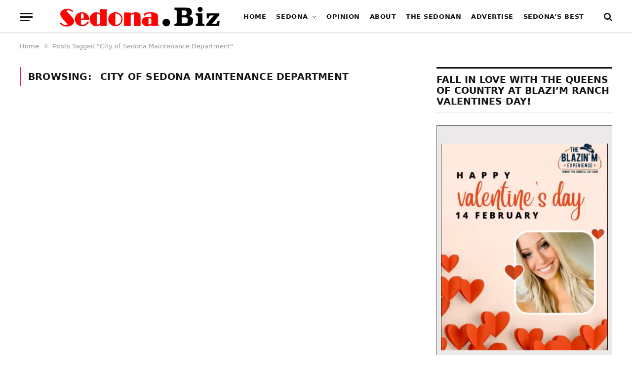

--- FILE ---
content_type: text/html; charset=UTF-8
request_url: https://sedona.biz/tag/city-of-sedona-maintenance-department/
body_size: 21382
content:
<!DOCTYPE html><html lang="en-US" prefix="og: https://ogp.me/ns#" class="s-light site-s-light"><head><script data-no-optimize="1">var litespeed_docref=sessionStorage.getItem("litespeed_docref");litespeed_docref&&(Object.defineProperty(document,"referrer",{get:function(){return litespeed_docref}}),sessionStorage.removeItem("litespeed_docref"));</script> <meta name="google-site-verification" content="RDoRsymmrmERYvMXVVUfpOVl4pXFakezsgv6tplOvoM" /><meta charset="UTF-8" /><meta name="viewport" content="width=device-width, initial-scale=1" /><title>City of Sedona Maintenance Department Archives - Sedona.Biz - The Voice of Sedona and The Verde Valley</title><link rel="preload" as="font" href="https://sedona.biz/wp-content/themes/smart-mag/css/icons/fonts/ts-icons.woff2?v2.2" type="font/woff2" crossorigin="anonymous" /><meta name="robots" content="noindex, follow"/><meta property="og:locale" content="en_US" /><meta property="og:type" content="article" /><meta property="og:title" content="City of Sedona Maintenance Department Archives - Sedona.Biz - The Voice of Sedona and The Verde Valley" /><meta property="og:url" content="https://sedona.biz/tag/city-of-sedona-maintenance-department/" /><meta property="og:site_name" content="Sedona.Biz - The Voice of Sedona and The Verde Valley" /><meta name="twitter:card" content="summary_large_image" /><meta name="twitter:title" content="City of Sedona Maintenance Department Archives - Sedona.Biz - The Voice of Sedona and The Verde Valley" /> <script type="application/ld+json" class="rank-math-schema-pro">{"@context":"https://schema.org","@graph":[{"@type":"Organization","@id":"https://sedona.biz/#organization","name":"Sedona.biz","url":"https://sedona.biz","logo":{"@type":"ImageObject","@id":"https://sedona.biz/#logo","url":"https://sedona.biz/wp-content/uploads/sedonabizlogo0.png","contentUrl":"https://sedona.biz/wp-content/uploads/sedonabizlogo0.png","caption":"Sedona.Biz - The Voice of Sedona and The Verde Valley","inLanguage":"en-US","width":"190","height":"27"}},{"@type":"WebSite","@id":"https://sedona.biz/#website","url":"https://sedona.biz","name":"Sedona.Biz - The Voice of Sedona and The Verde Valley","publisher":{"@id":"https://sedona.biz/#organization"},"inLanguage":"en-US"},{"@type":"BreadcrumbList","@id":"https://sedona.biz/tag/city-of-sedona-maintenance-department/#breadcrumb","itemListElement":[{"@type":"ListItem","position":"1","item":{"@id":"https://sedona.biz","name":"Home"}},{"@type":"ListItem","position":"2","item":{"@id":"https://sedona.biz/tag/city-of-sedona-maintenance-department/","name":"City of Sedona Maintenance Department"}}]},{"@type":"CollectionPage","@id":"https://sedona.biz/tag/city-of-sedona-maintenance-department/#webpage","url":"https://sedona.biz/tag/city-of-sedona-maintenance-department/","name":"City of Sedona Maintenance Department Archives - Sedona.Biz - The Voice of Sedona and The Verde Valley","isPartOf":{"@id":"https://sedona.biz/#website"},"inLanguage":"en-US","breadcrumb":{"@id":"https://sedona.biz/tag/city-of-sedona-maintenance-department/#breadcrumb"}}]}</script> <link rel='dns-prefetch' href='//www.google.com' /><link rel='dns-prefetch' href='//maps.googleapis.com' /><link rel='dns-prefetch' href='//cdnjs.cloudflare.com' /><link rel='dns-prefetch' href='//www.googletagmanager.com' /><link rel='dns-prefetch' href='//fonts.googleapis.com' /><link rel='dns-prefetch' href='//pagead2.googlesyndication.com' /><link rel="alternate" type="application/rss+xml" title="Sedona.Biz - The Voice of Sedona and The Verde Valley &raquo; Feed" href="https://sedona.biz/feed/" /><link rel="alternate" type="application/rss+xml" title="Sedona.Biz - The Voice of Sedona and The Verde Valley &raquo; Comments Feed" href="https://sedona.biz/comments/feed/" /><link rel="alternate" type="application/rss+xml" title="Sedona.Biz - The Voice of Sedona and The Verde Valley &raquo; City of Sedona Maintenance Department Tag Feed" href="https://sedona.biz/tag/city-of-sedona-maintenance-department/feed/" /><style id='wp-img-auto-sizes-contain-inline-css' type='text/css'>img:is([sizes=auto i],[sizes^="auto," i]){contain-intrinsic-size:3000px 1500px}
/*# sourceURL=wp-img-auto-sizes-contain-inline-css */</style><link data-optimized="2" rel="stylesheet" href="https://sedona.biz/wp-content/litespeed/css/b8ef77ea464d6fc1b0cede81eecc48ba.css?ver=16f8d" /><style id='classic-theme-styles-inline-css' type='text/css'>/*! This file is auto-generated */
.wp-block-button__link{color:#fff;background-color:#32373c;border-radius:9999px;box-shadow:none;text-decoration:none;padding:calc(.667em + 2px) calc(1.333em + 2px);font-size:1.125em}.wp-block-file__button{background:#32373c;color:#fff;text-decoration:none}
/*# sourceURL=/wp-includes/css/classic-themes.min.css */</style><style id='global-styles-inline-css' type='text/css'>:root{--wp--preset--aspect-ratio--square: 1;--wp--preset--aspect-ratio--4-3: 4/3;--wp--preset--aspect-ratio--3-4: 3/4;--wp--preset--aspect-ratio--3-2: 3/2;--wp--preset--aspect-ratio--2-3: 2/3;--wp--preset--aspect-ratio--16-9: 16/9;--wp--preset--aspect-ratio--9-16: 9/16;--wp--preset--color--black: #000000;--wp--preset--color--cyan-bluish-gray: #abb8c3;--wp--preset--color--white: #ffffff;--wp--preset--color--pale-pink: #f78da7;--wp--preset--color--vivid-red: #cf2e2e;--wp--preset--color--luminous-vivid-orange: #ff6900;--wp--preset--color--luminous-vivid-amber: #fcb900;--wp--preset--color--light-green-cyan: #7bdcb5;--wp--preset--color--vivid-green-cyan: #00d084;--wp--preset--color--pale-cyan-blue: #8ed1fc;--wp--preset--color--vivid-cyan-blue: #0693e3;--wp--preset--color--vivid-purple: #9b51e0;--wp--preset--gradient--vivid-cyan-blue-to-vivid-purple: linear-gradient(135deg,rgb(6,147,227) 0%,rgb(155,81,224) 100%);--wp--preset--gradient--light-green-cyan-to-vivid-green-cyan: linear-gradient(135deg,rgb(122,220,180) 0%,rgb(0,208,130) 100%);--wp--preset--gradient--luminous-vivid-amber-to-luminous-vivid-orange: linear-gradient(135deg,rgb(252,185,0) 0%,rgb(255,105,0) 100%);--wp--preset--gradient--luminous-vivid-orange-to-vivid-red: linear-gradient(135deg,rgb(255,105,0) 0%,rgb(207,46,46) 100%);--wp--preset--gradient--very-light-gray-to-cyan-bluish-gray: linear-gradient(135deg,rgb(238,238,238) 0%,rgb(169,184,195) 100%);--wp--preset--gradient--cool-to-warm-spectrum: linear-gradient(135deg,rgb(74,234,220) 0%,rgb(151,120,209) 20%,rgb(207,42,186) 40%,rgb(238,44,130) 60%,rgb(251,105,98) 80%,rgb(254,248,76) 100%);--wp--preset--gradient--blush-light-purple: linear-gradient(135deg,rgb(255,206,236) 0%,rgb(152,150,240) 100%);--wp--preset--gradient--blush-bordeaux: linear-gradient(135deg,rgb(254,205,165) 0%,rgb(254,45,45) 50%,rgb(107,0,62) 100%);--wp--preset--gradient--luminous-dusk: linear-gradient(135deg,rgb(255,203,112) 0%,rgb(199,81,192) 50%,rgb(65,88,208) 100%);--wp--preset--gradient--pale-ocean: linear-gradient(135deg,rgb(255,245,203) 0%,rgb(182,227,212) 50%,rgb(51,167,181) 100%);--wp--preset--gradient--electric-grass: linear-gradient(135deg,rgb(202,248,128) 0%,rgb(113,206,126) 100%);--wp--preset--gradient--midnight: linear-gradient(135deg,rgb(2,3,129) 0%,rgb(40,116,252) 100%);--wp--preset--font-size--small: 13px;--wp--preset--font-size--medium: 20px;--wp--preset--font-size--large: 36px;--wp--preset--font-size--x-large: 42px;--wp--preset--spacing--20: 0.44rem;--wp--preset--spacing--30: 0.67rem;--wp--preset--spacing--40: 1rem;--wp--preset--spacing--50: 1.5rem;--wp--preset--spacing--60: 2.25rem;--wp--preset--spacing--70: 3.38rem;--wp--preset--spacing--80: 5.06rem;--wp--preset--shadow--natural: 6px 6px 9px rgba(0, 0, 0, 0.2);--wp--preset--shadow--deep: 12px 12px 50px rgba(0, 0, 0, 0.4);--wp--preset--shadow--sharp: 6px 6px 0px rgba(0, 0, 0, 0.2);--wp--preset--shadow--outlined: 6px 6px 0px -3px rgb(255, 255, 255), 6px 6px rgb(0, 0, 0);--wp--preset--shadow--crisp: 6px 6px 0px rgb(0, 0, 0);}:where(.is-layout-flex){gap: 0.5em;}:where(.is-layout-grid){gap: 0.5em;}body .is-layout-flex{display: flex;}.is-layout-flex{flex-wrap: wrap;align-items: center;}.is-layout-flex > :is(*, div){margin: 0;}body .is-layout-grid{display: grid;}.is-layout-grid > :is(*, div){margin: 0;}:where(.wp-block-columns.is-layout-flex){gap: 2em;}:where(.wp-block-columns.is-layout-grid){gap: 2em;}:where(.wp-block-post-template.is-layout-flex){gap: 1.25em;}:where(.wp-block-post-template.is-layout-grid){gap: 1.25em;}.has-black-color{color: var(--wp--preset--color--black) !important;}.has-cyan-bluish-gray-color{color: var(--wp--preset--color--cyan-bluish-gray) !important;}.has-white-color{color: var(--wp--preset--color--white) !important;}.has-pale-pink-color{color: var(--wp--preset--color--pale-pink) !important;}.has-vivid-red-color{color: var(--wp--preset--color--vivid-red) !important;}.has-luminous-vivid-orange-color{color: var(--wp--preset--color--luminous-vivid-orange) !important;}.has-luminous-vivid-amber-color{color: var(--wp--preset--color--luminous-vivid-amber) !important;}.has-light-green-cyan-color{color: var(--wp--preset--color--light-green-cyan) !important;}.has-vivid-green-cyan-color{color: var(--wp--preset--color--vivid-green-cyan) !important;}.has-pale-cyan-blue-color{color: var(--wp--preset--color--pale-cyan-blue) !important;}.has-vivid-cyan-blue-color{color: var(--wp--preset--color--vivid-cyan-blue) !important;}.has-vivid-purple-color{color: var(--wp--preset--color--vivid-purple) !important;}.has-black-background-color{background-color: var(--wp--preset--color--black) !important;}.has-cyan-bluish-gray-background-color{background-color: var(--wp--preset--color--cyan-bluish-gray) !important;}.has-white-background-color{background-color: var(--wp--preset--color--white) !important;}.has-pale-pink-background-color{background-color: var(--wp--preset--color--pale-pink) !important;}.has-vivid-red-background-color{background-color: var(--wp--preset--color--vivid-red) !important;}.has-luminous-vivid-orange-background-color{background-color: var(--wp--preset--color--luminous-vivid-orange) !important;}.has-luminous-vivid-amber-background-color{background-color: var(--wp--preset--color--luminous-vivid-amber) !important;}.has-light-green-cyan-background-color{background-color: var(--wp--preset--color--light-green-cyan) !important;}.has-vivid-green-cyan-background-color{background-color: var(--wp--preset--color--vivid-green-cyan) !important;}.has-pale-cyan-blue-background-color{background-color: var(--wp--preset--color--pale-cyan-blue) !important;}.has-vivid-cyan-blue-background-color{background-color: var(--wp--preset--color--vivid-cyan-blue) !important;}.has-vivid-purple-background-color{background-color: var(--wp--preset--color--vivid-purple) !important;}.has-black-border-color{border-color: var(--wp--preset--color--black) !important;}.has-cyan-bluish-gray-border-color{border-color: var(--wp--preset--color--cyan-bluish-gray) !important;}.has-white-border-color{border-color: var(--wp--preset--color--white) !important;}.has-pale-pink-border-color{border-color: var(--wp--preset--color--pale-pink) !important;}.has-vivid-red-border-color{border-color: var(--wp--preset--color--vivid-red) !important;}.has-luminous-vivid-orange-border-color{border-color: var(--wp--preset--color--luminous-vivid-orange) !important;}.has-luminous-vivid-amber-border-color{border-color: var(--wp--preset--color--luminous-vivid-amber) !important;}.has-light-green-cyan-border-color{border-color: var(--wp--preset--color--light-green-cyan) !important;}.has-vivid-green-cyan-border-color{border-color: var(--wp--preset--color--vivid-green-cyan) !important;}.has-pale-cyan-blue-border-color{border-color: var(--wp--preset--color--pale-cyan-blue) !important;}.has-vivid-cyan-blue-border-color{border-color: var(--wp--preset--color--vivid-cyan-blue) !important;}.has-vivid-purple-border-color{border-color: var(--wp--preset--color--vivid-purple) !important;}.has-vivid-cyan-blue-to-vivid-purple-gradient-background{background: var(--wp--preset--gradient--vivid-cyan-blue-to-vivid-purple) !important;}.has-light-green-cyan-to-vivid-green-cyan-gradient-background{background: var(--wp--preset--gradient--light-green-cyan-to-vivid-green-cyan) !important;}.has-luminous-vivid-amber-to-luminous-vivid-orange-gradient-background{background: var(--wp--preset--gradient--luminous-vivid-amber-to-luminous-vivid-orange) !important;}.has-luminous-vivid-orange-to-vivid-red-gradient-background{background: var(--wp--preset--gradient--luminous-vivid-orange-to-vivid-red) !important;}.has-very-light-gray-to-cyan-bluish-gray-gradient-background{background: var(--wp--preset--gradient--very-light-gray-to-cyan-bluish-gray) !important;}.has-cool-to-warm-spectrum-gradient-background{background: var(--wp--preset--gradient--cool-to-warm-spectrum) !important;}.has-blush-light-purple-gradient-background{background: var(--wp--preset--gradient--blush-light-purple) !important;}.has-blush-bordeaux-gradient-background{background: var(--wp--preset--gradient--blush-bordeaux) !important;}.has-luminous-dusk-gradient-background{background: var(--wp--preset--gradient--luminous-dusk) !important;}.has-pale-ocean-gradient-background{background: var(--wp--preset--gradient--pale-ocean) !important;}.has-electric-grass-gradient-background{background: var(--wp--preset--gradient--electric-grass) !important;}.has-midnight-gradient-background{background: var(--wp--preset--gradient--midnight) !important;}.has-small-font-size{font-size: var(--wp--preset--font-size--small) !important;}.has-medium-font-size{font-size: var(--wp--preset--font-size--medium) !important;}.has-large-font-size{font-size: var(--wp--preset--font-size--large) !important;}.has-x-large-font-size{font-size: var(--wp--preset--font-size--x-large) !important;}
:where(.wp-block-post-template.is-layout-flex){gap: 1.25em;}:where(.wp-block-post-template.is-layout-grid){gap: 1.25em;}
:where(.wp-block-term-template.is-layout-flex){gap: 1.25em;}:where(.wp-block-term-template.is-layout-grid){gap: 1.25em;}
:where(.wp-block-columns.is-layout-flex){gap: 2em;}:where(.wp-block-columns.is-layout-grid){gap: 2em;}
:root :where(.wp-block-pullquote){font-size: 1.5em;line-height: 1.6;}
/*# sourceURL=global-styles-inline-css */</style><link rel='stylesheet' id='select2-4.0.5-css' href='//cdnjs.cloudflare.com/ajax/libs/select2/4.0.5/css/select2.min.css?ver=6.9' type='text/css' media='all' /><style id='woocommerce-inline-inline-css' type='text/css'>.woocommerce form .form-row .required { visibility: visible; }
/*# sourceURL=woocommerce-inline-inline-css */</style><style id='smartmag-woocommerce-inline-css' type='text/css'>:root { --c-main: #dc2446;
--c-main-rgb: 220,36,70;
--text-font: "Roboto", system-ui, -apple-system, "Segoe UI", Arial, sans-serif;
--body-font: "Roboto", system-ui, -apple-system, "Segoe UI", Arial, sans-serif;
--title-font: "Spartan", system-ui, -apple-system, "Segoe UI", Arial, sans-serif;
--h-font: "Spartan", system-ui, -apple-system, "Segoe UI", Arial, sans-serif; }
.breadcrumbs { font-size: 13px; }
.smart-head-main { --c-shadow: rgba(10,10,10,0.03); }
.smart-head-main .smart-head-mid { background: linear-gradient(50deg, #686868 0%, #1e73be 100%); }
.smart-head-main .smart-head-bot { --head-h: 66px; border-bottom-width: 1px; border-bottom-color: #e2e2e2; }
.s-dark .smart-head-main .smart-head-bot,
.smart-head-main .s-dark.smart-head-bot { border-bottom-color: #222222; }
.navigation { font-family: "Spartan", system-ui, -apple-system, "Segoe UI", Arial, sans-serif; }
.navigation-main .menu > li > a { font-size: 13px; font-weight: bold; letter-spacing: 0.04em; }
.navigation-main { --nav-items-space: 10px; }
.mega-menu .post-title a:hover { color: var(--c-nav-drop-hov); }
.s-light .navigation { --c-nav-blip: #565656; }
@media (min-width: 940px) and (max-width: 1200px) { .navigation-main .menu > li > a { font-size: calc(10px + (13px - 10px) * .7); } }


/*# sourceURL=smartmag-woocommerce-inline-css */</style> <script type="litespeed/javascript" data-src="https://sedona.biz/wp-includes/js/jquery/jquery.min.js" id="jquery-core-js"></script> <script type="litespeed/javascript" data-src="https://maps.googleapis.com/maps/api/js?key=AIzaSyBUL4QQ7FcXmie19gVmJgp1KadKykXKma4&amp;ver=6.9" id="google-maps-js"></script> <script type="litespeed/javascript" data-src="//cdnjs.cloudflare.com/ajax/libs/select2/4.0.5/js/select2.min.js?ver=6.9" id="select2-4.0.5-js"></script> <script id="fmc_connect-js-extra" type="litespeed/javascript">var fmcAjax={"ajaxurl":"https://sedona.biz/wp-admin/admin-ajax.php","pluginurl":"https://sedona.biz/wp-content/plugins/flexmls-idx"}</script> <script id="wc-add-to-cart-js-extra" type="litespeed/javascript">var wc_add_to_cart_params={"ajax_url":"/wp-admin/admin-ajax.php","wc_ajax_url":"/?wc-ajax=%%endpoint%%","i18n_view_cart":"View cart","cart_url":"https://sedona.biz/cart/","is_cart":"","cart_redirect_after_add":"no"}</script> <script id="woocommerce-js-extra" type="litespeed/javascript">var woocommerce_params={"ajax_url":"/wp-admin/admin-ajax.php","wc_ajax_url":"/?wc-ajax=%%endpoint%%","i18n_password_show":"Show password","i18n_password_hide":"Hide password"}</script> 
 <script type="litespeed/javascript" data-src="https://www.googletagmanager.com/gtag/js?id=G-PM4YBY9BP6" id="google_gtagjs-js"></script> <script id="google_gtagjs-js-after" type="litespeed/javascript">window.dataLayer=window.dataLayer||[];function gtag(){dataLayer.push(arguments)}
gtag("set","linker",{"domains":["sedona.biz"]});gtag("js",new Date());gtag("set","developer_id.dZTNiMT",!0);gtag("config","G-PM4YBY9BP6")</script> <meta name="generator" content="WordPress 6.9" /><meta name="generator" content="Site Kit by Google 1.171.0" /><meta name="follow.[base64]" content="dDCkuSB05bpVWVa6f4Js"/>	<noscript><style>.woocommerce-product-gallery{ opacity: 1 !important; }</style></noscript> <script type="litespeed/javascript">var BunyadSchemeKey='bunyad-scheme';(()=>{const d=document.documentElement;const c=d.classList;const scheme=localStorage.getItem(BunyadSchemeKey);if(scheme){d.dataset.origClass=c;scheme==='dark'?c.remove('s-light','site-s-light'):c.remove('s-dark','site-s-dark');c.add('site-s-'+scheme,'s-'+scheme)}})()</script> <meta name="google-adsense-platform-account" content="ca-host-pub-2644536267352236"><meta name="google-adsense-platform-domain" content="sitekit.withgoogle.com"><meta name="generator" content="Elementor 3.34.3; features: additional_custom_breakpoints; settings: css_print_method-external, google_font-enabled, font_display-auto"><style type="text/css">.recentcomments a{display:inline !important;padding:0 !important;margin:0 !important;}</style><style>.e-con.e-parent:nth-of-type(n+4):not(.e-lazyloaded):not(.e-no-lazyload),
				.e-con.e-parent:nth-of-type(n+4):not(.e-lazyloaded):not(.e-no-lazyload) * {
					background-image: none !important;
				}
				@media screen and (max-height: 1024px) {
					.e-con.e-parent:nth-of-type(n+3):not(.e-lazyloaded):not(.e-no-lazyload),
					.e-con.e-parent:nth-of-type(n+3):not(.e-lazyloaded):not(.e-no-lazyload) * {
						background-image: none !important;
					}
				}
				@media screen and (max-height: 640px) {
					.e-con.e-parent:nth-of-type(n+2):not(.e-lazyloaded):not(.e-no-lazyload),
					.e-con.e-parent:nth-of-type(n+2):not(.e-lazyloaded):not(.e-no-lazyload) * {
						background-image: none !important;
					}
				}</style> <script type="litespeed/javascript">(function(w,d,s,l,i){w[l]=w[l]||[];w[l].push({'gtm.start':new Date().getTime(),event:'gtm.js'});var f=d.getElementsByTagName(s)[0],j=d.createElement(s),dl=l!='dataLayer'?'&l='+l:'';j.async=!0;j.src='https://www.googletagmanager.com/gtm.js?id='+i+dl;f.parentNode.insertBefore(j,f)})(window,document,'script','dataLayer','GTM-N9M2GFB')</script>  <script type="litespeed/javascript" data-src="https://pagead2.googlesyndication.com/pagead/js/adsbygoogle.js?client=ca-pub-1086149065264368&amp;host=ca-host-pub-2644536267352236" crossorigin="anonymous"></script> <link rel="icon" href="https://sedona.biz/wp-content/uploads/Sedona.Biz_-144x29.png" sizes="32x32" /><link rel="icon" href="https://sedona.biz/wp-content/uploads/Sedona.Biz_.png" sizes="192x192" /><link rel="apple-touch-icon" href="https://sedona.biz/wp-content/uploads/Sedona.Biz_.png" /><meta name="msapplication-TileImage" content="https://sedona.biz/wp-content/uploads/Sedona.Biz_.png" /></head><body class="archive tag tag-city-of-sedona-maintenance-department tag-1523 wp-theme-smart-mag wp-child-theme-smart-mag-child theme-smart-mag sfsi_actvite_theme_default woocommerce-no-js ctct-smart-mag right-sidebar has-lb has-lb-sm layout-normal elementor-default elementor-kit-82807">
<noscript>
<iframe data-lazyloaded="1" src="about:blank" data-litespeed-src="https://www.googletagmanager.com/ns.html?id=GTM-N9M2GFB" height="0" width="0" style="display:none;visibility:hidden"></iframe>
</noscript><div class="main-wrap"><div class="off-canvas-backdrop"></div><div class="mobile-menu-container off-canvas s-dark" id="off-canvas"><div class="off-canvas-head">
<a href="#" class="close"><i class="tsi tsi-times"></i></a><div class="ts-logo">
<img data-lazyloaded="1" src="[data-uri]" class="logo-mobile logo-image logo-image-dark" data-src="https://sedona.biz/wp-content/uploads/sedonabizlog0wh.png" width="285" height="40" alt="Sedona.Biz &#8211; The Voice of Sedona and The Verde Valley"/><img data-lazyloaded="1" src="[data-uri]" class="logo-mobile logo-image" data-src="https://sedona.biz/wp-content/uploads/sedonabizlog0wh.png" width="285" height="40" alt="Sedona.Biz &#8211; The Voice of Sedona and The Verde Valley"/></div></div><div class="off-canvas-content"><ul class="mobile-menu"></ul></div></div><div class="smart-head smart-head-b smart-head-main" id="smart-head" data-sticky="auto" data-sticky-type="fixed"><div class="smart-head-row smart-head-bot smart-head-row-3 is-light has-center-nav smart-head-row-full"><div class="inner wrap"><div class="items items-left ">
<button class="offcanvas-toggle has-icon" type="button" aria-label="Menu">
<span class="hamburger-icon hamburger-icon-a">
<span class="inner"></span>
</span>
</button></div><div class="items items-center ">
<a href="https://sedona.biz/" title="Sedona.Biz &#8211; The Voice of Sedona and The Verde Valley" rel="home" class="logo-link ts-logo">
<span>
<img data-lazyloaded="1" src="[data-uri]" width="569" height="79" data-src="https://sedona.biz/wp-content/uploads/sedonabizlog0-e1634437195215.png" class="logo-image logo-image-dark" alt="Sedona.Biz &#8211; The Voice of Sedona and The Verde Valley" />
<img data-lazyloaded="1" src="[data-uri]" width="569" height="79" data-src="https://sedona.biz/wp-content/uploads/sedonabizlog0-e1634437195215.png" class="logo-image" alt="Sedona.Biz &#8211; The Voice of Sedona and The Verde Valley" />
</span>
</a><div class="nav-wrap"><nav class="navigation navigation-main nav-hov-b"><ul id="menu-menu_1" class="menu"><li id="menu-item-2192" class="menu-item menu-item-type-custom menu-item-object-custom menu-item-home menu-item-2192"><a href="https://sedona.biz/">Home</a></li><li id="menu-item-110486" class="menu-item menu-item-type-custom menu-item-object-custom menu-item-has-children menu-item-110486"><a href="#">Sedona</a><ul class="sub-menu"><li id="menu-item-124875" class="menu-item menu-item-type-taxonomy menu-item-object-category menu-cat-3156 menu-item-124875"><a href="https://sedona.biz/category/steves-corner/">Steve&#8217;s Corner</a></li><li id="menu-item-110491" class="menu-item menu-item-type-taxonomy menu-item-object-category menu-cat-11 menu-item-110491"><a href="https://sedona.biz/category/arts-and-entertainment/">Arts and Entertainment</a></li><li id="menu-item-119363" class="menu-item menu-item-type-taxonomy menu-item-object-category menu-cat-3138 menu-item-119363"><a href="https://sedona.biz/category/bear-howard-chronicles/">Bear Howard Chronicles</a></li><li id="menu-item-62540" class="menu-item menu-item-type-taxonomy menu-item-object-category menu-cat-2958 menu-item-62540"><a href="https://sedona.biz/category/business-profiles/">Business Profiles</a></li><li id="menu-item-110488" class="menu-item menu-item-type-taxonomy menu-item-object-category menu-cat-3 menu-item-110488"><a href="https://sedona.biz/category/news-from-sedona/city-of-sedona/">City of Sedona</a></li><li id="menu-item-110921" class="menu-item menu-item-type-post_type menu-item-object-page menu-item-110921"><a href="https://sedona.biz/goodies-freebies/">Goodies &#038; Freebies</a></li><li id="menu-item-62541" class="menu-item menu-item-type-taxonomy menu-item-object-category menu-cat-2960 menu-item-62541"><a href="https://sedona.biz/category/mind-body/">Mind &amp; Body</a></li><li id="menu-item-126554" class="menu-item menu-item-type-post_type menu-item-object-page menu-item-126554"><a href="https://sedona.biz/sedona-real-estate/">Real Estate</a></li><li id="menu-item-110487" class="menu-item menu-item-type-taxonomy menu-item-object-category menu-cat-1 menu-item-110487"><a href="https://sedona.biz/category/news-from-sedona/">Sedona News</a></li></ul></li><li id="menu-item-62537" class="menu-item menu-item-type-taxonomy menu-item-object-category menu-cat-2850 menu-item-62537"><a href="https://sedona.biz/category/editorial-and-opinion/opinion/">Opinion</a></li><li id="menu-item-123849" class="menu-item menu-item-type-post_type menu-item-object-page menu-item-123849"><a href="https://sedona.biz/about/">About</a></li><li id="menu-item-118293" class="menu-item menu-item-type-custom menu-item-object-custom menu-item-118293"><a target="_blank" href="https://thesedonan.com/">The Sedonan</a></li><li id="menu-item-103105" class="menu-item menu-item-type-post_type menu-item-object-page menu-item-103105"><a href="https://sedona.biz/adplacement/">Advertise</a></li><li id="menu-item-117456" class="menu-item menu-item-type-custom menu-item-object-custom menu-item-117456"><a target="_blank" href="https://sedonabest.com/">Sedona&#8217;s Best</a></li></ul></nav></div></div><div class="items items-right "><a href="#" class="search-icon has-icon-only is-icon" title="Search">
<i class="tsi tsi-search"></i>
</a></div></div></div></div><div class="smart-head smart-head-a smart-head-mobile" id="smart-head-mobile" data-sticky="mid" data-sticky-type><div class="smart-head-row smart-head-mid smart-head-row-3 s-dark smart-head-row-full"><div class="inner wrap"><div class="items items-left ">
<button class="offcanvas-toggle has-icon" type="button" aria-label="Menu">
<span class="hamburger-icon hamburger-icon-a">
<span class="inner"></span>
</span>
</button></div><div class="items items-center ">
<a href="https://sedona.biz/" title="Sedona.Biz &#8211; The Voice of Sedona and The Verde Valley" rel="home" class="logo-link ts-logo">
<span>
<img data-lazyloaded="1" src="[data-uri]" class="logo-mobile logo-image logo-image-dark" data-src="https://sedona.biz/wp-content/uploads/sedonabizlog0wh.png" width="285" height="40" alt="Sedona.Biz &#8211; The Voice of Sedona and The Verde Valley"/><img data-lazyloaded="1" src="[data-uri]" class="logo-mobile logo-image" data-src="https://sedona.biz/wp-content/uploads/sedonabizlog0wh.png" width="285" height="40" alt="Sedona.Biz &#8211; The Voice of Sedona and The Verde Valley"/>
</span>
</a></div><div class="items items-right "><a href="#" class="search-icon has-icon-only is-icon" title="Search">
<i class="tsi tsi-search"></i>
</a></div></div></div></div><nav class="breadcrumbs is-full-width breadcrumbs-a" id="breadcrumb"><div class="inner ts-contain "><span><a href="https://sedona.biz/"><span>Home</span></a></span><span class="delim">&raquo;</span><span class="current">Posts Tagged &quot;City of Sedona Maintenance Department&quot;</span></div></nav><div class="main ts-contain cf right-sidebar"><div class="ts-row"><div class="col-8 main-content"><h1 class="archive-heading">
Browsing: <span>City of Sedona Maintenance Department</span></h1><section class="block-wrap block-posts-list mb-none" data-id="1"><div class="block-content"><div class="loop loop-list loop-sep loop-list-sep grid grid-1 md:grid-1 sm:grid-1"></div><nav class="main-pagination pagination-numbers" data-type="numbers"></nav></div></section></div><aside class="col-4 main-sidebar has-sep" data-sticky="1"><div class="inner  theiaStickySidebar"><div id="text-183" class="widget widget_text"><div class="widget-title block-head block-head-ac block-head block-head-ac block-head-f is-left has-style"><h5 class="heading">FALL IN LOVE WITH THE QUEENS OF COUNTRY AT BLAZI’M RANCH VALENTINES DAY!</h5></div><div class="textwidget"><div style="border: thin solid #666; background-color: #ebe9e9; padding: 8px;"><p><img data-lazyloaded="1" src="[data-uri]" fetchpriority="high" fetchpriority="high" decoding="async" class="aligncenter wp-image-127274 size-full" data-src="http://sedona.biz/wp-content/uploads/Screenshot-2026-01-17-at-9.45.28-AM.png" alt="" width="410" height="508" data-srcset="https://sedona.biz/wp-content/uploads/Screenshot-2026-01-17-at-9.45.28-AM.png 410w, https://sedona.biz/wp-content/uploads/Screenshot-2026-01-17-at-9.45.28-AM-288x357.png 288w, https://sedona.biz/wp-content/uploads/Screenshot-2026-01-17-at-9.45.28-AM-116x144.png 116w, https://sedona.biz/wp-content/uploads/Screenshot-2026-01-17-at-9.45.28-AM-150x186.png 150w" data-sizes="(max-width: 410px) 100vw, 410px" /></p><p>Looking for a Valentine’s date that actually hits all the right notes? Skip the boring dinner and head to the Ranch!</p><p>On February 14th, we’re kicking off the 2026 Blazin’ M Signature Series with a powerhouse tribute to the women who built country music!</p><p><a href="https://sedona.biz/fall-in-love-with-the-queens-of-country-at-blazim-ranch-valentines-day/">https://sedona.biz/where-no-one-can-hide/</a></p></div></div></div><div id="media_image-70" class="widget widget_media_image"><div class="widget-title block-head block-head-ac block-head block-head-ac block-head-f is-left has-style"><h5 class="heading">Ode to Sleeplessness</h5></div><a href="https://sedona.biz/compassion-has-no-party/" target="_blank"><img loading="lazy" width="468" height="351" src="[data-uri]" class="image wp-image-127108  attachment-full size-full lazyload" alt="" style="max-width: 100%; height: auto;" decoding="async" sizes="(max-width: 468px) 100vw, 468px" data-srcset="https://sedona.biz/wp-content/uploads/Picture1-9.jpg 468w, https://sedona.biz/wp-content/uploads/Picture1-9-288x216.jpg 288w, https://sedona.biz/wp-content/uploads/Picture1-9-144x108.jpg 144w, https://sedona.biz/wp-content/uploads/Picture1-9-150x113.jpg 150w, https://sedona.biz/wp-content/uploads/Picture1-9-450x338.jpg 450w" data-src="https://sedona.biz/wp-content/uploads/Picture1-9.jpg" /></a></div><div id="media_image-74" class="widget widget_media_image"><div class="widget-title block-head block-head-ac block-head block-head-ac block-head-f is-left has-style"><h5 class="heading">Will</h5></div><a href="https://owninsedona.com/"><img loading="lazy" width="288" height="373" src="[data-uri]" class="image wp-image-127194  attachment-medium size-medium lazyload" alt="" style="max-width: 100%; height: auto;" decoding="async" sizes="(max-width: 288px) 100vw, 288px" data-srcset="https://sedona.biz/wp-content/uploads/Ready-to-unplug-1978-x-2560-px-288x373.png 288w, https://sedona.biz/wp-content/uploads/Ready-to-unplug-1978-x-2560-px-433x560.png 433w, https://sedona.biz/wp-content/uploads/Ready-to-unplug-1978-x-2560-px-111x144.png 111w, https://sedona.biz/wp-content/uploads/Ready-to-unplug-1978-x-2560-px-1187x1536.png 1187w, https://sedona.biz/wp-content/uploads/Ready-to-unplug-1978-x-2560-px-1582x2048.png 1582w, https://sedona.biz/wp-content/uploads/Ready-to-unplug-1978-x-2560-px-150x194.png 150w, https://sedona.biz/wp-content/uploads/Ready-to-unplug-1978-x-2560-px-450x582.png 450w, https://sedona.biz/wp-content/uploads/Ready-to-unplug-1978-x-2560-px-1200x1553.png 1200w, https://sedona.biz/wp-content/uploads/Ready-to-unplug-1978-x-2560-px-768x994.png 768w, https://sedona.biz/wp-content/uploads/Ready-to-unplug-1978-x-2560-px-600x777.png 600w, https://sedona.biz/wp-content/uploads/Ready-to-unplug-1978-x-2560-px.png 1978w" data-src="https://sedona.biz/wp-content/uploads/Ready-to-unplug-1978-x-2560-px-288x373.png" /></a></div><div id="media_image-41" class="widget widget_media_image"><div class="widget-title block-head block-head-ac block-head block-head-ac block-head-f is-left has-style"><h5 class="heading">The Sedonan</h5></div><a href="https://thesedonan.com" target="_blank"><img loading="lazy" width="1978" height="2560" src="[data-uri]" class="image wp-image-127191  attachment-full size-full lazyload" alt="The Sedonan Summer 2025" style="max-width: 100%; height: auto;" title="The Sedonan" decoding="async" sizes="(max-width: 1978px) 100vw, 1978px" data-srcset="https://sedona.biz/wp-content/uploads/Sedonan-Summer-Issue-2025-Cover-scaled.jpg 1978w, https://sedona.biz/wp-content/uploads/Sedonan-Summer-Issue-2025-Cover-288x373.jpg 288w, https://sedona.biz/wp-content/uploads/Sedonan-Summer-Issue-2025-Cover-433x560.jpg 433w, https://sedona.biz/wp-content/uploads/Sedonan-Summer-Issue-2025-Cover-111x144.jpg 111w, https://sedona.biz/wp-content/uploads/Sedonan-Summer-Issue-2025-Cover-1187x1536.jpg 1187w, https://sedona.biz/wp-content/uploads/Sedonan-Summer-Issue-2025-Cover-1583x2048.jpg 1583w, https://sedona.biz/wp-content/uploads/Sedonan-Summer-Issue-2025-Cover-150x194.jpg 150w, https://sedona.biz/wp-content/uploads/Sedonan-Summer-Issue-2025-Cover-450x582.jpg 450w, https://sedona.biz/wp-content/uploads/Sedonan-Summer-Issue-2025-Cover-1200x1553.jpg 1200w, https://sedona.biz/wp-content/uploads/Sedonan-Summer-Issue-2025-Cover-768x994.jpg 768w, https://sedona.biz/wp-content/uploads/Sedonan-Summer-Issue-2025-Cover-600x776.jpg 600w" data-src="https://sedona.biz/wp-content/uploads/Sedonan-Summer-Issue-2025-Cover-scaled.jpg" /></a></div><div id="custom_html-2" class="widget_text widget widget_custom_html"><div class="textwidget custom-html-widget"><div class="ctct-inline-form" data-form-id="902d249c-37b0-4320-a317-13fbae850b64"></div></div></div><div id="recent-comments-6" class="widget widget_recent_comments"><div class="widget-title block-head block-head-ac block-head block-head-ac block-head-f is-left has-style"><h5 class="heading">Recent Comments</h5></div><ul id="recentcomments"><li class="recentcomments"><span class="comment-author-link">Leigh</span> on <a href="https://sedona.biz/city-invites-community-to-uptown-view-walk-ribbon-cutting-2/#comment-218901">City invites community to Uptown View Walk ribbon cutting</a></li><li class="recentcomments"><span class="comment-author-link">West Sedona Dave</span> on <a href="https://sedona.biz/august-is-about-governance-not-personalities/#comment-218899">August Is About Governance, Not Personalities</a></li><li class="recentcomments"><span class="comment-author-link">Anna Garcia Villanueva</span> on <a href="https://sedona.biz/on-the-edge-a-trigger-pull-away-from-civil-war/#comment-218898">On the Edge – A trigger pull away from Civil War</a></li><li class="recentcomments"><span class="comment-author-link">Blue</span> on <a href="https://sedona.biz/on-the-edge-a-trigger-pull-away-from-civil-war/#comment-218896">On the Edge – A trigger pull away from Civil War</a></li><li class="recentcomments"><span class="comment-author-link">TJ Hall</span> on <a href="https://sedona.biz/on-the-edge-a-trigger-pull-away-from-civil-war/#comment-218895">On the Edge – A trigger pull away from Civil War</a></li><li class="recentcomments"><span class="comment-author-link">Jill Dougherty</span> on <a href="https://sedona.biz/on-the-edge-a-trigger-pull-away-from-civil-war/#comment-218894">On the Edge – A trigger pull away from Civil War</a></li><li class="recentcomments"><span class="comment-author-link">JB</span> on <a href="https://sedona.biz/on-the-edge-a-trigger-pull-away-from-civil-war/#comment-218893">On the Edge – A trigger pull away from Civil War</a></li><li class="recentcomments"><span class="comment-author-link">JB</span> on <a href="https://sedona.biz/america-the-less-the-america-go-away-movement-takes-hold/#comment-218891">America the Less — The “America Go Away” Movement Takes Hold</a></li><li class="recentcomments"><span class="comment-author-link">JB</span> on <a href="https://sedona.biz/america-the-less-the-america-go-away-movement-takes-hold/#comment-218890">America the Less — The “America Go Away” Movement Takes Hold</a></li><li class="recentcomments"><span class="comment-author-link">JB</span> on <a href="https://sedona.biz/what-would-tommy-do-chapter-three/#comment-218888">What Would Tommy Do &#8211; Chapter Three</a></li><li class="recentcomments"><span class="comment-author-link">JB</span> on <a href="https://sedona.biz/america-the-less-the-america-go-away-movement-takes-hold/#comment-218887">America the Less — The “America Go Away” Movement Takes Hold</a></li><li class="recentcomments"><span class="comment-author-link">Jill Dougherty</span> on <a href="https://sedona.biz/america-the-less-the-america-go-away-movement-takes-hold/#comment-218884">America the Less — The “America Go Away” Movement Takes Hold</a></li><li class="recentcomments"><span class="comment-author-link">Hard Pass</span> on <a href="https://sedona.biz/america-the-less-the-america-go-away-movement-takes-hold/#comment-218882">America the Less — The “America Go Away” Movement Takes Hold</a></li><li class="recentcomments"><span class="comment-author-link">JB</span> on <a href="https://sedona.biz/america-the-less-the-america-go-away-movement-takes-hold/#comment-218881">America the Less — The “America Go Away” Movement Takes Hold</a></li><li class="recentcomments"><span class="comment-author-link">JB</span> on <a href="https://sedona.biz/america-the-less-the-america-go-away-movement-takes-hold/#comment-218880">America the Less — The “America Go Away” Movement Takes Hold</a></li></ul></div><div id="categories-6" class="widget widget_categories"><div class="widget-title block-head block-head-ac block-head block-head-ac block-head-f is-left has-style"><h5 class="heading">Categories</h5></div><form action="https://sedona.biz" method="get"><label class="screen-reader-text" for="cat">Categories</label><select  name='cat' id='cat' class='postform'><option value='-1'>Select Category</option><option class="level-0" value="3090">Advertorial</option><option class="level-0" value="3160">Ai</option><option class="level-0" value="2920">Amaya Gayle Gregory</option><option class="level-0" value="56">Arizona</option><option class="level-0" value="2959">Arts &amp; Entertainment</option><option class="level-0" value="2897">Arts and Culture</option><option class="level-0" value="11">Arts and Entertainment</option><option class="level-0" value="3138">Bear Howard Chronicles</option><option class="level-0" value="2958">Business Profiles</option><option class="level-0" value="86">Camp Verde News</option><option class="level-0" value="2955">Chamber of Commerce</option><option class="level-0" value="3079">Citizens Water Advocacy Group</option><option class="level-0" value="3">City of Sedona</option><option class="level-0" value="7">Community Events</option><option class="level-0" value="3137">Cottonwood</option><option class="level-0" value="12">Editorials/Opinion</option><option class="level-0" value="31">Health</option><option class="level-0" value="85">Jerome News</option><option class="level-0" value="1854">Letter to The Editor</option><option class="level-0" value="2921">Metaphysics</option><option class="level-0" value="2960">Mind &amp; Body</option><option class="level-0" value="2634">National Association of Women Business Owners, Sedona-Verde Valley Chapter (NAWBO-SVV)</option><option class="level-0" value="1312">New Age</option><option class="level-0" value="2850">Opinion</option><option class="level-0" value="3163">Political Satire</option><option class="level-0" value="3159">Restaurants</option><option class="level-0" value="3161">Satire</option><option class="level-0" value="27">Sedona City Council</option><option class="level-0" value="61">Sedona International Film Festival</option><option class="level-0" value="2919">Sedona Mind, Body &amp; Soul</option><option class="level-0" value="1">Sedona News</option><option class="level-0" value="60">Sedona News</option><option class="level-0" value="3078">Sedona News</option><option class="level-0" value="3075">Sedona Night Life</option><option class="level-0" value="2531">Sedona Pet Food Bank</option><option class="level-0" value="1189">Sedona Police Department</option><option class="level-0" value="8">Sedona Public Library</option><option class="level-0" value="3045">Sedona Real Estate</option><option class="level-0" value="717">Sedona Restaurants</option><option class="level-0" value="2892">Sedona-Oak Creek Airport Authority</option><option class="level-0" value="3154">Spiritual</option><option class="level-0" value="3156">Steve&#8217;s Corner</option><option class="level-0" value="2581">Ted Grussing</option><option class="level-0" value="966">Tommy Acosta</option><option class="level-0" value="650">Verde Valley News</option><option class="level-0" value="2901">Village of Oak Creek</option><option class="level-0" value="3162">Yavapai College</option>
</select></form><script type="litespeed/javascript">((dropdownId)=>{const dropdown=document.getElementById(dropdownId);function onSelectChange(){setTimeout(()=>{if('escape'===dropdown.dataset.lastkey){return}
if(dropdown.value&&parseInt(dropdown.value)>0&&dropdown instanceof HTMLSelectElement){dropdown.parentElement.submit()}},250)}
function onKeyUp(event){if('Escape'===event.key){dropdown.dataset.lastkey='escape'}else{delete dropdown.dataset.lastkey}}
function onClick(){delete dropdown.dataset.lastkey}
dropdown.addEventListener('keyup',onKeyUp);dropdown.addEventListener('click',onClick);dropdown.addEventListener('change',onSelectChange)})("cat")</script> </div><div id="media_image-16" class="widget widget_media_image"><div class="widget-title block-head block-head-ac block-head block-head-ac block-head-f is-left has-style"><h5 class="heading">Your ad could be here</h5></div><a href="https://sedona.biz/adplacement/"><img loading="lazy" width="300" height="300" src="[data-uri]" class="image wp-image-64377  attachment-full size-full lazyload" alt="" style="max-width: 100%; height: auto;" decoding="async" sizes="(max-width: 300px) 100vw, 300px" data-srcset="https://sedona.biz/wp-content/uploads/Sedona-ads-placev.jpg 300w, https://sedona.biz/wp-content/uploads/Sedona-ads-placev-288x288.jpg 288w, https://sedona.biz/wp-content/uploads/Sedona-ads-placev-144x144.jpg 144w, https://sedona.biz/wp-content/uploads/Sedona-ads-placev-150x150.jpg 150w" data-src="https://sedona.biz/wp-content/uploads/Sedona-ads-placev.jpg" /></a></div><div id="fmcmarketstats-2" class="widget widget_fmcmarketstats"><div class="widget-title block-head block-head-ac block-head block-head-ac block-head-f is-left has-style"><h5 class="heading">Median Sale Price In Sedona</h5></div><div class="flexmls_connect__market_stats"><div class="flexmls_connect__market_stats_graph" style="max-width: 200px; height:200px;"></div><div class="flexmls_connect__market_stats_legend" style="max-width: 200px;"></div><ul></ul></div></ul></div></ul></div></ul></div></ul></div></ul></div></ul></div></ul></div></ul></div><li style='display: none' data-connect-label='Sold Median Sale Price (in Dollars)'>700000.00,832500.00,1000000.00,805000.00,860000.00,1053750.00,979000.00,775000.00,843500.00,1186150.00,883750.00,1095000.00</li></ul></div></div><p class="flexmls_connect__disclaimer">Information is deemed to be reliable, but is not guaranteed. &copy; 2026</p></div></aside></div></div><footer class="main-footer cols-gap-lg footer-bold s-dark"><div class="lower-footer bold-footer-lower"><div class="ts-contain inner"><div class="copyright">
&copy; 2026 All rights reserved. Sedona.biz.</div></div></div></footer></div><div class="search-modal-wrap" data-scheme="dark"><div class="search-modal-box" role="dialog" aria-modal="true"><form method="get" class="search-form" action="https://sedona.biz/">
<input type="search" class="search-field live-search-query" name="s" placeholder="Search..." value="" required /><button type="submit" class="search-submit visuallyhidden">Submit</button><p class="message">
Type above and press <em>Enter</em> to search. Press <em>Esc</em> to cancel.</p></form></div></div> <script type="speculationrules">{"prefetch":[{"source":"document","where":{"and":[{"href_matches":"/*"},{"not":{"href_matches":["/wp-*.php","/wp-admin/*","/wp-content/uploads/*","/wp-content/*","/wp-content/plugins/*","/wp-content/themes/smart-mag-child/*","/wp-content/themes/smart-mag/*","/*\\?(.+)"]}},{"not":{"selector_matches":"a[rel~=\"nofollow\"]"}},{"not":{"selector_matches":".no-prefetch, .no-prefetch a"}}]},"eagerness":"conservative"}]}</script> <div id="fb-root"></div> <script type="litespeed/javascript">(function(d,s,id){var js,fjs=d.getElementsByTagName(s)[0];if(d.getElementById(id))return;js=d.createElement(s);js.id=id;js.src="https://connect.facebook.net/en_US/sdk.js#xfbml=1&version=v3.2";fjs.parentNode.insertBefore(js,fjs)}(document,'script','facebook-jssdk'))</script> <script type="litespeed/javascript">window.addEventListener('sfsi_functions_loaded',function(){if(typeof sfsi_responsive_toggle=='function'){sfsi_responsive_toggle(0)}})</script> <script type="litespeed/javascript">window.addEventListener('sfsi_functions_loaded',function(){if(typeof sfsi_plugin_version=='function'){sfsi_plugin_version(2.77)}});function sfsi_processfurther(ref){var feed_id='[base64]';var feedtype=8;var email=jQuery(ref).find('input[name="email"]').val();var filter=/^(([^<>()[\]\\.,;:\s@\"]+(\.[^<>()[\]\\.,;:\s@\"]+)*)|(\".+\"))@((\[[0-9]{1,3}\.[0-9]{1,3}\.[0-9]{1,3}\.[0-9]{1,3}\])|(([a-zA-Z\-0-9]+\.)+[a-zA-Z]{2,}))$/;if((email!="Enter your email")&&(filter.test(email))){if(feedtype=="8"){var url="https://api.follow.it/subscription-form/"+feed_id+"/"+feedtype;window.open(url,"popupwindow","scrollbars=yes,width=1080,height=760");return!0}}else{alert("Please enter email address");jQuery(ref).find('input[name="email"]').focus();return!1}}</script> <style type="text/css" aria-selected="true">.sfsi_subscribe_Popinner {
             width: 100% !important;

            height: auto !important;

         padding: 18px 0px !important;

            background-color: #ffffff !important;
        }

        .sfsi_subscribe_Popinner form {
            margin: 0 20px !important;
        }

        .sfsi_subscribe_Popinner h5 {
            font-family: Helvetica,Arial,sans-serif !important;

             font-weight: bold !important;   color:#000000 !important; font-size: 16px !important;   text-align:center !important; margin: 0 0 10px !important;
            padding: 0 !important;
        }

        .sfsi_subscription_form_field {
            margin: 5px 0 !important;
            width: 100% !important;
            display: inline-flex;
            display: -webkit-inline-flex;
        }

        .sfsi_subscription_form_field input {
            width: 100% !important;
            padding: 10px 0px !important;
        }

        .sfsi_subscribe_Popinner input[type=email] {
         font-family: Helvetica,Arial,sans-serif !important;   font-style:normal !important;  color: #000000 !important;   font-size:14px !important; text-align: center !important;        }

        .sfsi_subscribe_Popinner input[type=email]::-webkit-input-placeholder {

         font-family: Helvetica,Arial,sans-serif !important;   font-style:normal !important;  color:#000000 !important; font-size: 14px !important;   text-align:center !important;        }

        .sfsi_subscribe_Popinner input[type=email]:-moz-placeholder {
            /* Firefox 18- */
         font-family: Helvetica,Arial,sans-serif !important;   font-style:normal !important;   color:#000000 !important; font-size: 14px !important;   text-align:center !important;
        }

        .sfsi_subscribe_Popinner input[type=email]::-moz-placeholder {
            /* Firefox 19+ */
         font-family: Helvetica,Arial,sans-serif !important;   font-style: normal !important;
              color:#000000 !important; font-size: 14px !important;   text-align:center !important;        }

        .sfsi_subscribe_Popinner input[type=email]:-ms-input-placeholder {

            font-family: Helvetica,Arial,sans-serif !important;  font-style:normal !important;  color: #000000 !important;  font-size:14px !important;
         text-align: center !important;        }

        .sfsi_subscribe_Popinner input[type=submit] {

         font-family: Helvetica,Arial,sans-serif !important;   font-weight: bold !important;   color:#000000 !important; font-size: 16px !important;   text-align:center !important; background-color: #dedede !important;        }

                .sfsi_shortcode_container {
            float: left;
        }

        .sfsi_shortcode_container .norm_row .sfsi_wDiv {
            position: relative !important;
        }

        .sfsi_shortcode_container .sfsi_holders {
            display: none;
        }</style> <script type="litespeed/javascript">const lazyloadRunObserver=()=>{const lazyloadBackgrounds=document.querySelectorAll(`.e-con.e-parent:not(.e-lazyloaded)`);const lazyloadBackgroundObserver=new IntersectionObserver((entries)=>{entries.forEach((entry)=>{if(entry.isIntersecting){let lazyloadBackground=entry.target;if(lazyloadBackground){lazyloadBackground.classList.add('e-lazyloaded')}
lazyloadBackgroundObserver.unobserve(entry.target)}})},{rootMargin:'200px 0px 200px 0px'});lazyloadBackgrounds.forEach((lazyloadBackground)=>{lazyloadBackgroundObserver.observe(lazyloadBackground)})};const events=['DOMContentLiteSpeedLoaded','elementor/lazyload/observe',];events.forEach((event)=>{document.addEventListener(event,lazyloadRunObserver)})</script> <script type="litespeed/javascript">(function(){var c=document.body.className;c=c.replace(/woocommerce-no-js/,'woocommerce-js');document.body.className=c})()</script> <script type="application/ld+json">{"@context":"https:\/\/schema.org","@type":"BreadcrumbList","itemListElement":[{"@type":"ListItem","position":1,"item":{"@type":"WebPage","@id":"https:\/\/sedona.biz\/","name":"Home"}},{"@type":"ListItem","position":2,"item":{"@type":"WebPage","@id":"https:\/\/sedona.biz\/tag\/city-of-sedona-maintenance-department\/","name":"Posts Tagged &quot;City of Sedona Maintenance Department&quot;"}}]}</script> <script id="smartmag-lazyload-js-extra" type="litespeed/javascript">var BunyadLazy={"type":"normal"}</script> <script type="litespeed/javascript" data-src="//www.google.com/recaptcha/api.js?render=6LfQPGoeAAAAAJtTf8GE1nGJQ2nfS6StQ4jCczqF&amp;ver=2.16.0" id="recaptcha-lib-js"></script> <script id="ctct_frontend_forms-js-after" type="litespeed/javascript">recaptchav3={"site_key":"6LfQPGoeAAAAAJtTf8GE1nGJQ2nfS6StQ4jCczqF"}</script> <script type="litespeed/javascript" data-src="//cdnjs.cloudflare.com/ajax/libs/flot/4.2.2/jquery.flot.resize.min.js?ver=3.15.9" id="fmc_connect_flot_resize-js"></script> <script id="SFSICustomJs-js-extra" type="litespeed/javascript">var sfsi_icon_ajax_object={"nonce":"a24a528edc","ajax_url":"https://sedona.biz/wp-admin/admin-ajax.php","plugin_url":"https://sedona.biz/wp-content/plugins/ultimate-social-media-icons/"}</script> <script id="wc-order-attribution-js-extra" type="litespeed/javascript">var wc_order_attribution={"params":{"lifetime":1.0e-5,"session":30,"base64":!1,"ajaxurl":"https://sedona.biz/wp-admin/admin-ajax.php","prefix":"wc_order_attribution_","allowTracking":!0},"fields":{"source_type":"current.typ","referrer":"current_add.rf","utm_campaign":"current.cmp","utm_source":"current.src","utm_medium":"current.mdm","utm_content":"current.cnt","utm_id":"current.id","utm_term":"current.trm","utm_source_platform":"current.plt","utm_creative_format":"current.fmt","utm_marketing_tactic":"current.tct","session_entry":"current_add.ep","session_start_time":"current_add.fd","session_pages":"session.pgs","session_count":"udata.vst","user_agent":"udata.uag"}}</script> <script id="smartmag-theme-js-extra" type="litespeed/javascript">var Bunyad={"ajaxurl":"https://sedona.biz/wp-admin/admin-ajax.php"}</script> <script data-cfasync="false">window.dFlipLocation = 'https://sedona.biz/wp-content/plugins/3d-flipbook-dflip-lite/assets/';
            window.dFlipWPGlobal = {"text":{"toggleSound":"Turn on\/off Sound","toggleThumbnails":"Toggle Thumbnails","toggleOutline":"Toggle Outline\/Bookmark","previousPage":"Previous Page","nextPage":"Next Page","toggleFullscreen":"Toggle Fullscreen","zoomIn":"Zoom In","zoomOut":"Zoom Out","toggleHelp":"Toggle Help","singlePageMode":"Single Page Mode","doublePageMode":"Double Page Mode","downloadPDFFile":"Download PDF File","gotoFirstPage":"Goto First Page","gotoLastPage":"Goto Last Page","share":"Share","mailSubject":"I wanted you to see this FlipBook","mailBody":"Check out this site {{url}}","loading":"DearFlip: Loading "},"viewerType":"flipbook","moreControls":"download,pageMode,startPage,endPage,sound","hideControls":"","scrollWheel":"false","backgroundColor":"#777","backgroundImage":"","height":"auto","paddingLeft":"20","paddingRight":"20","controlsPosition":"bottom","duration":800,"soundEnable":"true","enableDownload":"true","showSearchControl":"false","showPrintControl":"false","enableAnnotation":false,"enableAnalytics":"false","webgl":"true","hard":"none","maxTextureSize":"1600","rangeChunkSize":"524288","zoomRatio":1.5,"stiffness":3,"pageMode":"0","singlePageMode":"0","pageSize":"0","autoPlay":"false","autoPlayDuration":5000,"autoPlayStart":"false","linkTarget":"2","sharePrefix":"flipbook-"};</script> <script data-no-optimize="1">window.lazyLoadOptions=Object.assign({},{threshold:300},window.lazyLoadOptions||{});!function(t,e){"object"==typeof exports&&"undefined"!=typeof module?module.exports=e():"function"==typeof define&&define.amd?define(e):(t="undefined"!=typeof globalThis?globalThis:t||self).LazyLoad=e()}(this,function(){"use strict";function e(){return(e=Object.assign||function(t){for(var e=1;e<arguments.length;e++){var n,a=arguments[e];for(n in a)Object.prototype.hasOwnProperty.call(a,n)&&(t[n]=a[n])}return t}).apply(this,arguments)}function o(t){return e({},at,t)}function l(t,e){return t.getAttribute(gt+e)}function c(t){return l(t,vt)}function s(t,e){return function(t,e,n){e=gt+e;null!==n?t.setAttribute(e,n):t.removeAttribute(e)}(t,vt,e)}function i(t){return s(t,null),0}function r(t){return null===c(t)}function u(t){return c(t)===_t}function d(t,e,n,a){t&&(void 0===a?void 0===n?t(e):t(e,n):t(e,n,a))}function f(t,e){et?t.classList.add(e):t.className+=(t.className?" ":"")+e}function _(t,e){et?t.classList.remove(e):t.className=t.className.replace(new RegExp("(^|\\s+)"+e+"(\\s+|$)")," ").replace(/^\s+/,"").replace(/\s+$/,"")}function g(t){return t.llTempImage}function v(t,e){!e||(e=e._observer)&&e.unobserve(t)}function b(t,e){t&&(t.loadingCount+=e)}function p(t,e){t&&(t.toLoadCount=e)}function n(t){for(var e,n=[],a=0;e=t.children[a];a+=1)"SOURCE"===e.tagName&&n.push(e);return n}function h(t,e){(t=t.parentNode)&&"PICTURE"===t.tagName&&n(t).forEach(e)}function a(t,e){n(t).forEach(e)}function m(t){return!!t[lt]}function E(t){return t[lt]}function I(t){return delete t[lt]}function y(e,t){var n;m(e)||(n={},t.forEach(function(t){n[t]=e.getAttribute(t)}),e[lt]=n)}function L(a,t){var o;m(a)&&(o=E(a),t.forEach(function(t){var e,n;e=a,(t=o[n=t])?e.setAttribute(n,t):e.removeAttribute(n)}))}function k(t,e,n){f(t,e.class_loading),s(t,st),n&&(b(n,1),d(e.callback_loading,t,n))}function A(t,e,n){n&&t.setAttribute(e,n)}function O(t,e){A(t,rt,l(t,e.data_sizes)),A(t,it,l(t,e.data_srcset)),A(t,ot,l(t,e.data_src))}function w(t,e,n){var a=l(t,e.data_bg_multi),o=l(t,e.data_bg_multi_hidpi);(a=nt&&o?o:a)&&(t.style.backgroundImage=a,n=n,f(t=t,(e=e).class_applied),s(t,dt),n&&(e.unobserve_completed&&v(t,e),d(e.callback_applied,t,n)))}function x(t,e){!e||0<e.loadingCount||0<e.toLoadCount||d(t.callback_finish,e)}function M(t,e,n){t.addEventListener(e,n),t.llEvLisnrs[e]=n}function N(t){return!!t.llEvLisnrs}function z(t){if(N(t)){var e,n,a=t.llEvLisnrs;for(e in a){var o=a[e];n=e,o=o,t.removeEventListener(n,o)}delete t.llEvLisnrs}}function C(t,e,n){var a;delete t.llTempImage,b(n,-1),(a=n)&&--a.toLoadCount,_(t,e.class_loading),e.unobserve_completed&&v(t,n)}function R(i,r,c){var l=g(i)||i;N(l)||function(t,e,n){N(t)||(t.llEvLisnrs={});var a="VIDEO"===t.tagName?"loadeddata":"load";M(t,a,e),M(t,"error",n)}(l,function(t){var e,n,a,o;n=r,a=c,o=u(e=i),C(e,n,a),f(e,n.class_loaded),s(e,ut),d(n.callback_loaded,e,a),o||x(n,a),z(l)},function(t){var e,n,a,o;n=r,a=c,o=u(e=i),C(e,n,a),f(e,n.class_error),s(e,ft),d(n.callback_error,e,a),o||x(n,a),z(l)})}function T(t,e,n){var a,o,i,r,c;t.llTempImage=document.createElement("IMG"),R(t,e,n),m(c=t)||(c[lt]={backgroundImage:c.style.backgroundImage}),i=n,r=l(a=t,(o=e).data_bg),c=l(a,o.data_bg_hidpi),(r=nt&&c?c:r)&&(a.style.backgroundImage='url("'.concat(r,'")'),g(a).setAttribute(ot,r),k(a,o,i)),w(t,e,n)}function G(t,e,n){var a;R(t,e,n),a=e,e=n,(t=Et[(n=t).tagName])&&(t(n,a),k(n,a,e))}function D(t,e,n){var a;a=t,(-1<It.indexOf(a.tagName)?G:T)(t,e,n)}function S(t,e,n){var a;t.setAttribute("loading","lazy"),R(t,e,n),a=e,(e=Et[(n=t).tagName])&&e(n,a),s(t,_t)}function V(t){t.removeAttribute(ot),t.removeAttribute(it),t.removeAttribute(rt)}function j(t){h(t,function(t){L(t,mt)}),L(t,mt)}function F(t){var e;(e=yt[t.tagName])?e(t):m(e=t)&&(t=E(e),e.style.backgroundImage=t.backgroundImage)}function P(t,e){var n;F(t),n=e,r(e=t)||u(e)||(_(e,n.class_entered),_(e,n.class_exited),_(e,n.class_applied),_(e,n.class_loading),_(e,n.class_loaded),_(e,n.class_error)),i(t),I(t)}function U(t,e,n,a){var o;n.cancel_on_exit&&(c(t)!==st||"IMG"===t.tagName&&(z(t),h(o=t,function(t){V(t)}),V(o),j(t),_(t,n.class_loading),b(a,-1),i(t),d(n.callback_cancel,t,e,a)))}function $(t,e,n,a){var o,i,r=(i=t,0<=bt.indexOf(c(i)));s(t,"entered"),f(t,n.class_entered),_(t,n.class_exited),o=t,i=a,n.unobserve_entered&&v(o,i),d(n.callback_enter,t,e,a),r||D(t,n,a)}function q(t){return t.use_native&&"loading"in HTMLImageElement.prototype}function H(t,o,i){t.forEach(function(t){return(a=t).isIntersecting||0<a.intersectionRatio?$(t.target,t,o,i):(e=t.target,n=t,a=o,t=i,void(r(e)||(f(e,a.class_exited),U(e,n,a,t),d(a.callback_exit,e,n,t))));var e,n,a})}function B(e,n){var t;tt&&!q(e)&&(n._observer=new IntersectionObserver(function(t){H(t,e,n)},{root:(t=e).container===document?null:t.container,rootMargin:t.thresholds||t.threshold+"px"}))}function J(t){return Array.prototype.slice.call(t)}function K(t){return t.container.querySelectorAll(t.elements_selector)}function Q(t){return c(t)===ft}function W(t,e){return e=t||K(e),J(e).filter(r)}function X(e,t){var n;(n=K(e),J(n).filter(Q)).forEach(function(t){_(t,e.class_error),i(t)}),t.update()}function t(t,e){var n,a,t=o(t);this._settings=t,this.loadingCount=0,B(t,this),n=t,a=this,Y&&window.addEventListener("online",function(){X(n,a)}),this.update(e)}var Y="undefined"!=typeof window,Z=Y&&!("onscroll"in window)||"undefined"!=typeof navigator&&/(gle|ing|ro)bot|crawl|spider/i.test(navigator.userAgent),tt=Y&&"IntersectionObserver"in window,et=Y&&"classList"in document.createElement("p"),nt=Y&&1<window.devicePixelRatio,at={elements_selector:".lazy",container:Z||Y?document:null,threshold:300,thresholds:null,data_src:"src",data_srcset:"srcset",data_sizes:"sizes",data_bg:"bg",data_bg_hidpi:"bg-hidpi",data_bg_multi:"bg-multi",data_bg_multi_hidpi:"bg-multi-hidpi",data_poster:"poster",class_applied:"applied",class_loading:"litespeed-loading",class_loaded:"litespeed-loaded",class_error:"error",class_entered:"entered",class_exited:"exited",unobserve_completed:!0,unobserve_entered:!1,cancel_on_exit:!0,callback_enter:null,callback_exit:null,callback_applied:null,callback_loading:null,callback_loaded:null,callback_error:null,callback_finish:null,callback_cancel:null,use_native:!1},ot="src",it="srcset",rt="sizes",ct="poster",lt="llOriginalAttrs",st="loading",ut="loaded",dt="applied",ft="error",_t="native",gt="data-",vt="ll-status",bt=[st,ut,dt,ft],pt=[ot],ht=[ot,ct],mt=[ot,it,rt],Et={IMG:function(t,e){h(t,function(t){y(t,mt),O(t,e)}),y(t,mt),O(t,e)},IFRAME:function(t,e){y(t,pt),A(t,ot,l(t,e.data_src))},VIDEO:function(t,e){a(t,function(t){y(t,pt),A(t,ot,l(t,e.data_src))}),y(t,ht),A(t,ct,l(t,e.data_poster)),A(t,ot,l(t,e.data_src)),t.load()}},It=["IMG","IFRAME","VIDEO"],yt={IMG:j,IFRAME:function(t){L(t,pt)},VIDEO:function(t){a(t,function(t){L(t,pt)}),L(t,ht),t.load()}},Lt=["IMG","IFRAME","VIDEO"];return t.prototype={update:function(t){var e,n,a,o=this._settings,i=W(t,o);{if(p(this,i.length),!Z&&tt)return q(o)?(e=o,n=this,i.forEach(function(t){-1!==Lt.indexOf(t.tagName)&&S(t,e,n)}),void p(n,0)):(t=this._observer,o=i,t.disconnect(),a=t,void o.forEach(function(t){a.observe(t)}));this.loadAll(i)}},destroy:function(){this._observer&&this._observer.disconnect(),K(this._settings).forEach(function(t){I(t)}),delete this._observer,delete this._settings,delete this.loadingCount,delete this.toLoadCount},loadAll:function(t){var e=this,n=this._settings;W(t,n).forEach(function(t){v(t,e),D(t,n,e)})},restoreAll:function(){var e=this._settings;K(e).forEach(function(t){P(t,e)})}},t.load=function(t,e){e=o(e);D(t,e)},t.resetStatus=function(t){i(t)},t}),function(t,e){"use strict";function n(){e.body.classList.add("litespeed_lazyloaded")}function a(){console.log("[LiteSpeed] Start Lazy Load"),o=new LazyLoad(Object.assign({},t.lazyLoadOptions||{},{elements_selector:"[data-lazyloaded]",callback_finish:n})),i=function(){o.update()},t.MutationObserver&&new MutationObserver(i).observe(e.documentElement,{childList:!0,subtree:!0,attributes:!0})}var o,i;t.addEventListener?t.addEventListener("load",a,!1):t.attachEvent("onload",a)}(window,document);</script><script data-no-optimize="1">window.litespeed_ui_events=window.litespeed_ui_events||["mouseover","click","keydown","wheel","touchmove","touchstart"];var urlCreator=window.URL||window.webkitURL;function litespeed_load_delayed_js_force(){console.log("[LiteSpeed] Start Load JS Delayed"),litespeed_ui_events.forEach(e=>{window.removeEventListener(e,litespeed_load_delayed_js_force,{passive:!0})}),document.querySelectorAll("iframe[data-litespeed-src]").forEach(e=>{e.setAttribute("src",e.getAttribute("data-litespeed-src"))}),"loading"==document.readyState?window.addEventListener("DOMContentLoaded",litespeed_load_delayed_js):litespeed_load_delayed_js()}litespeed_ui_events.forEach(e=>{window.addEventListener(e,litespeed_load_delayed_js_force,{passive:!0})});async function litespeed_load_delayed_js(){let t=[];for(var d in document.querySelectorAll('script[type="litespeed/javascript"]').forEach(e=>{t.push(e)}),t)await new Promise(e=>litespeed_load_one(t[d],e));document.dispatchEvent(new Event("DOMContentLiteSpeedLoaded")),window.dispatchEvent(new Event("DOMContentLiteSpeedLoaded"))}function litespeed_load_one(t,e){console.log("[LiteSpeed] Load ",t);var d=document.createElement("script");d.addEventListener("load",e),d.addEventListener("error",e),t.getAttributeNames().forEach(e=>{"type"!=e&&d.setAttribute("data-src"==e?"src":e,t.getAttribute(e))});let a=!(d.type="text/javascript");!d.src&&t.textContent&&(d.src=litespeed_inline2src(t.textContent),a=!0),t.after(d),t.remove(),a&&e()}function litespeed_inline2src(t){try{var d=urlCreator.createObjectURL(new Blob([t.replace(/^(?:<!--)?(.*?)(?:-->)?$/gm,"$1")],{type:"text/javascript"}))}catch(e){d="data:text/javascript;base64,"+btoa(t.replace(/^(?:<!--)?(.*?)(?:-->)?$/gm,"$1"))}return d}</script><script data-no-optimize="1">var litespeed_vary=document.cookie.replace(/(?:(?:^|.*;\s*)_lscache_vary\s*\=\s*([^;]*).*$)|^.*$/,"");litespeed_vary||fetch("/wp-content/plugins/litespeed-cache/guest.vary.php",{method:"POST",cache:"no-cache",redirect:"follow"}).then(e=>e.json()).then(e=>{console.log(e),e.hasOwnProperty("reload")&&"yes"==e.reload&&(sessionStorage.setItem("litespeed_docref",document.referrer),window.location.reload(!0))});</script><script data-optimized="1" type="litespeed/javascript" data-src="https://sedona.biz/wp-content/litespeed/js/9879b1aaff9c8f044d92f4bf956f1881.js?ver=16f8d"></script></body></html>
<!-- Page optimized by LiteSpeed Cache @2026-01-29 06:53:36 -->

<!-- Page cached by LiteSpeed Cache 7.7 on 2026-01-29 06:53:36 -->
<!-- Guest Mode -->
<!-- QUIC.cloud UCSS in queue -->